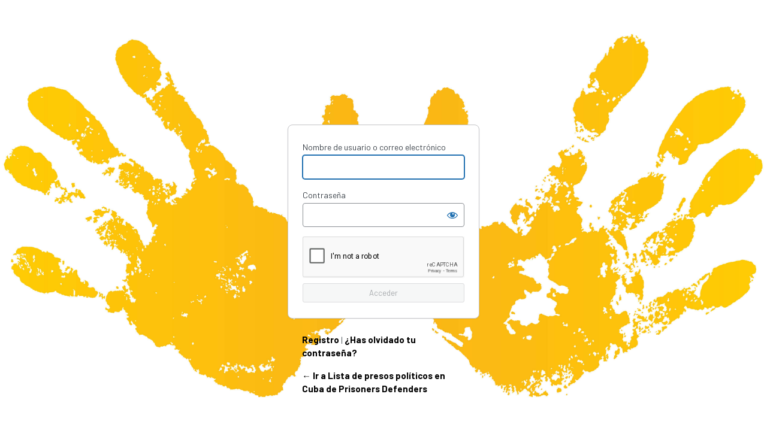

--- FILE ---
content_type: text/html; charset=utf-8
request_url: https://www.google.com/recaptcha/api2/anchor?ar=1&k=6Ldeaa4mAAAAAD_1twsoCXqRIgVwVL9102DMAAZV&co=aHR0cHM6Ly9saXN0YS5wcmlzb25lcnNkZWZlbmRlcnMub3JnOjQ0Mw..&hl=en&v=PoyoqOPhxBO7pBk68S4YbpHZ&size=normal&anchor-ms=20000&execute-ms=30000&cb=w8xd4ke47n2
body_size: 49348
content:
<!DOCTYPE HTML><html dir="ltr" lang="en"><head><meta http-equiv="Content-Type" content="text/html; charset=UTF-8">
<meta http-equiv="X-UA-Compatible" content="IE=edge">
<title>reCAPTCHA</title>
<style type="text/css">
/* cyrillic-ext */
@font-face {
  font-family: 'Roboto';
  font-style: normal;
  font-weight: 400;
  font-stretch: 100%;
  src: url(//fonts.gstatic.com/s/roboto/v48/KFO7CnqEu92Fr1ME7kSn66aGLdTylUAMa3GUBHMdazTgWw.woff2) format('woff2');
  unicode-range: U+0460-052F, U+1C80-1C8A, U+20B4, U+2DE0-2DFF, U+A640-A69F, U+FE2E-FE2F;
}
/* cyrillic */
@font-face {
  font-family: 'Roboto';
  font-style: normal;
  font-weight: 400;
  font-stretch: 100%;
  src: url(//fonts.gstatic.com/s/roboto/v48/KFO7CnqEu92Fr1ME7kSn66aGLdTylUAMa3iUBHMdazTgWw.woff2) format('woff2');
  unicode-range: U+0301, U+0400-045F, U+0490-0491, U+04B0-04B1, U+2116;
}
/* greek-ext */
@font-face {
  font-family: 'Roboto';
  font-style: normal;
  font-weight: 400;
  font-stretch: 100%;
  src: url(//fonts.gstatic.com/s/roboto/v48/KFO7CnqEu92Fr1ME7kSn66aGLdTylUAMa3CUBHMdazTgWw.woff2) format('woff2');
  unicode-range: U+1F00-1FFF;
}
/* greek */
@font-face {
  font-family: 'Roboto';
  font-style: normal;
  font-weight: 400;
  font-stretch: 100%;
  src: url(//fonts.gstatic.com/s/roboto/v48/KFO7CnqEu92Fr1ME7kSn66aGLdTylUAMa3-UBHMdazTgWw.woff2) format('woff2');
  unicode-range: U+0370-0377, U+037A-037F, U+0384-038A, U+038C, U+038E-03A1, U+03A3-03FF;
}
/* math */
@font-face {
  font-family: 'Roboto';
  font-style: normal;
  font-weight: 400;
  font-stretch: 100%;
  src: url(//fonts.gstatic.com/s/roboto/v48/KFO7CnqEu92Fr1ME7kSn66aGLdTylUAMawCUBHMdazTgWw.woff2) format('woff2');
  unicode-range: U+0302-0303, U+0305, U+0307-0308, U+0310, U+0312, U+0315, U+031A, U+0326-0327, U+032C, U+032F-0330, U+0332-0333, U+0338, U+033A, U+0346, U+034D, U+0391-03A1, U+03A3-03A9, U+03B1-03C9, U+03D1, U+03D5-03D6, U+03F0-03F1, U+03F4-03F5, U+2016-2017, U+2034-2038, U+203C, U+2040, U+2043, U+2047, U+2050, U+2057, U+205F, U+2070-2071, U+2074-208E, U+2090-209C, U+20D0-20DC, U+20E1, U+20E5-20EF, U+2100-2112, U+2114-2115, U+2117-2121, U+2123-214F, U+2190, U+2192, U+2194-21AE, U+21B0-21E5, U+21F1-21F2, U+21F4-2211, U+2213-2214, U+2216-22FF, U+2308-230B, U+2310, U+2319, U+231C-2321, U+2336-237A, U+237C, U+2395, U+239B-23B7, U+23D0, U+23DC-23E1, U+2474-2475, U+25AF, U+25B3, U+25B7, U+25BD, U+25C1, U+25CA, U+25CC, U+25FB, U+266D-266F, U+27C0-27FF, U+2900-2AFF, U+2B0E-2B11, U+2B30-2B4C, U+2BFE, U+3030, U+FF5B, U+FF5D, U+1D400-1D7FF, U+1EE00-1EEFF;
}
/* symbols */
@font-face {
  font-family: 'Roboto';
  font-style: normal;
  font-weight: 400;
  font-stretch: 100%;
  src: url(//fonts.gstatic.com/s/roboto/v48/KFO7CnqEu92Fr1ME7kSn66aGLdTylUAMaxKUBHMdazTgWw.woff2) format('woff2');
  unicode-range: U+0001-000C, U+000E-001F, U+007F-009F, U+20DD-20E0, U+20E2-20E4, U+2150-218F, U+2190, U+2192, U+2194-2199, U+21AF, U+21E6-21F0, U+21F3, U+2218-2219, U+2299, U+22C4-22C6, U+2300-243F, U+2440-244A, U+2460-24FF, U+25A0-27BF, U+2800-28FF, U+2921-2922, U+2981, U+29BF, U+29EB, U+2B00-2BFF, U+4DC0-4DFF, U+FFF9-FFFB, U+10140-1018E, U+10190-1019C, U+101A0, U+101D0-101FD, U+102E0-102FB, U+10E60-10E7E, U+1D2C0-1D2D3, U+1D2E0-1D37F, U+1F000-1F0FF, U+1F100-1F1AD, U+1F1E6-1F1FF, U+1F30D-1F30F, U+1F315, U+1F31C, U+1F31E, U+1F320-1F32C, U+1F336, U+1F378, U+1F37D, U+1F382, U+1F393-1F39F, U+1F3A7-1F3A8, U+1F3AC-1F3AF, U+1F3C2, U+1F3C4-1F3C6, U+1F3CA-1F3CE, U+1F3D4-1F3E0, U+1F3ED, U+1F3F1-1F3F3, U+1F3F5-1F3F7, U+1F408, U+1F415, U+1F41F, U+1F426, U+1F43F, U+1F441-1F442, U+1F444, U+1F446-1F449, U+1F44C-1F44E, U+1F453, U+1F46A, U+1F47D, U+1F4A3, U+1F4B0, U+1F4B3, U+1F4B9, U+1F4BB, U+1F4BF, U+1F4C8-1F4CB, U+1F4D6, U+1F4DA, U+1F4DF, U+1F4E3-1F4E6, U+1F4EA-1F4ED, U+1F4F7, U+1F4F9-1F4FB, U+1F4FD-1F4FE, U+1F503, U+1F507-1F50B, U+1F50D, U+1F512-1F513, U+1F53E-1F54A, U+1F54F-1F5FA, U+1F610, U+1F650-1F67F, U+1F687, U+1F68D, U+1F691, U+1F694, U+1F698, U+1F6AD, U+1F6B2, U+1F6B9-1F6BA, U+1F6BC, U+1F6C6-1F6CF, U+1F6D3-1F6D7, U+1F6E0-1F6EA, U+1F6F0-1F6F3, U+1F6F7-1F6FC, U+1F700-1F7FF, U+1F800-1F80B, U+1F810-1F847, U+1F850-1F859, U+1F860-1F887, U+1F890-1F8AD, U+1F8B0-1F8BB, U+1F8C0-1F8C1, U+1F900-1F90B, U+1F93B, U+1F946, U+1F984, U+1F996, U+1F9E9, U+1FA00-1FA6F, U+1FA70-1FA7C, U+1FA80-1FA89, U+1FA8F-1FAC6, U+1FACE-1FADC, U+1FADF-1FAE9, U+1FAF0-1FAF8, U+1FB00-1FBFF;
}
/* vietnamese */
@font-face {
  font-family: 'Roboto';
  font-style: normal;
  font-weight: 400;
  font-stretch: 100%;
  src: url(//fonts.gstatic.com/s/roboto/v48/KFO7CnqEu92Fr1ME7kSn66aGLdTylUAMa3OUBHMdazTgWw.woff2) format('woff2');
  unicode-range: U+0102-0103, U+0110-0111, U+0128-0129, U+0168-0169, U+01A0-01A1, U+01AF-01B0, U+0300-0301, U+0303-0304, U+0308-0309, U+0323, U+0329, U+1EA0-1EF9, U+20AB;
}
/* latin-ext */
@font-face {
  font-family: 'Roboto';
  font-style: normal;
  font-weight: 400;
  font-stretch: 100%;
  src: url(//fonts.gstatic.com/s/roboto/v48/KFO7CnqEu92Fr1ME7kSn66aGLdTylUAMa3KUBHMdazTgWw.woff2) format('woff2');
  unicode-range: U+0100-02BA, U+02BD-02C5, U+02C7-02CC, U+02CE-02D7, U+02DD-02FF, U+0304, U+0308, U+0329, U+1D00-1DBF, U+1E00-1E9F, U+1EF2-1EFF, U+2020, U+20A0-20AB, U+20AD-20C0, U+2113, U+2C60-2C7F, U+A720-A7FF;
}
/* latin */
@font-face {
  font-family: 'Roboto';
  font-style: normal;
  font-weight: 400;
  font-stretch: 100%;
  src: url(//fonts.gstatic.com/s/roboto/v48/KFO7CnqEu92Fr1ME7kSn66aGLdTylUAMa3yUBHMdazQ.woff2) format('woff2');
  unicode-range: U+0000-00FF, U+0131, U+0152-0153, U+02BB-02BC, U+02C6, U+02DA, U+02DC, U+0304, U+0308, U+0329, U+2000-206F, U+20AC, U+2122, U+2191, U+2193, U+2212, U+2215, U+FEFF, U+FFFD;
}
/* cyrillic-ext */
@font-face {
  font-family: 'Roboto';
  font-style: normal;
  font-weight: 500;
  font-stretch: 100%;
  src: url(//fonts.gstatic.com/s/roboto/v48/KFO7CnqEu92Fr1ME7kSn66aGLdTylUAMa3GUBHMdazTgWw.woff2) format('woff2');
  unicode-range: U+0460-052F, U+1C80-1C8A, U+20B4, U+2DE0-2DFF, U+A640-A69F, U+FE2E-FE2F;
}
/* cyrillic */
@font-face {
  font-family: 'Roboto';
  font-style: normal;
  font-weight: 500;
  font-stretch: 100%;
  src: url(//fonts.gstatic.com/s/roboto/v48/KFO7CnqEu92Fr1ME7kSn66aGLdTylUAMa3iUBHMdazTgWw.woff2) format('woff2');
  unicode-range: U+0301, U+0400-045F, U+0490-0491, U+04B0-04B1, U+2116;
}
/* greek-ext */
@font-face {
  font-family: 'Roboto';
  font-style: normal;
  font-weight: 500;
  font-stretch: 100%;
  src: url(//fonts.gstatic.com/s/roboto/v48/KFO7CnqEu92Fr1ME7kSn66aGLdTylUAMa3CUBHMdazTgWw.woff2) format('woff2');
  unicode-range: U+1F00-1FFF;
}
/* greek */
@font-face {
  font-family: 'Roboto';
  font-style: normal;
  font-weight: 500;
  font-stretch: 100%;
  src: url(//fonts.gstatic.com/s/roboto/v48/KFO7CnqEu92Fr1ME7kSn66aGLdTylUAMa3-UBHMdazTgWw.woff2) format('woff2');
  unicode-range: U+0370-0377, U+037A-037F, U+0384-038A, U+038C, U+038E-03A1, U+03A3-03FF;
}
/* math */
@font-face {
  font-family: 'Roboto';
  font-style: normal;
  font-weight: 500;
  font-stretch: 100%;
  src: url(//fonts.gstatic.com/s/roboto/v48/KFO7CnqEu92Fr1ME7kSn66aGLdTylUAMawCUBHMdazTgWw.woff2) format('woff2');
  unicode-range: U+0302-0303, U+0305, U+0307-0308, U+0310, U+0312, U+0315, U+031A, U+0326-0327, U+032C, U+032F-0330, U+0332-0333, U+0338, U+033A, U+0346, U+034D, U+0391-03A1, U+03A3-03A9, U+03B1-03C9, U+03D1, U+03D5-03D6, U+03F0-03F1, U+03F4-03F5, U+2016-2017, U+2034-2038, U+203C, U+2040, U+2043, U+2047, U+2050, U+2057, U+205F, U+2070-2071, U+2074-208E, U+2090-209C, U+20D0-20DC, U+20E1, U+20E5-20EF, U+2100-2112, U+2114-2115, U+2117-2121, U+2123-214F, U+2190, U+2192, U+2194-21AE, U+21B0-21E5, U+21F1-21F2, U+21F4-2211, U+2213-2214, U+2216-22FF, U+2308-230B, U+2310, U+2319, U+231C-2321, U+2336-237A, U+237C, U+2395, U+239B-23B7, U+23D0, U+23DC-23E1, U+2474-2475, U+25AF, U+25B3, U+25B7, U+25BD, U+25C1, U+25CA, U+25CC, U+25FB, U+266D-266F, U+27C0-27FF, U+2900-2AFF, U+2B0E-2B11, U+2B30-2B4C, U+2BFE, U+3030, U+FF5B, U+FF5D, U+1D400-1D7FF, U+1EE00-1EEFF;
}
/* symbols */
@font-face {
  font-family: 'Roboto';
  font-style: normal;
  font-weight: 500;
  font-stretch: 100%;
  src: url(//fonts.gstatic.com/s/roboto/v48/KFO7CnqEu92Fr1ME7kSn66aGLdTylUAMaxKUBHMdazTgWw.woff2) format('woff2');
  unicode-range: U+0001-000C, U+000E-001F, U+007F-009F, U+20DD-20E0, U+20E2-20E4, U+2150-218F, U+2190, U+2192, U+2194-2199, U+21AF, U+21E6-21F0, U+21F3, U+2218-2219, U+2299, U+22C4-22C6, U+2300-243F, U+2440-244A, U+2460-24FF, U+25A0-27BF, U+2800-28FF, U+2921-2922, U+2981, U+29BF, U+29EB, U+2B00-2BFF, U+4DC0-4DFF, U+FFF9-FFFB, U+10140-1018E, U+10190-1019C, U+101A0, U+101D0-101FD, U+102E0-102FB, U+10E60-10E7E, U+1D2C0-1D2D3, U+1D2E0-1D37F, U+1F000-1F0FF, U+1F100-1F1AD, U+1F1E6-1F1FF, U+1F30D-1F30F, U+1F315, U+1F31C, U+1F31E, U+1F320-1F32C, U+1F336, U+1F378, U+1F37D, U+1F382, U+1F393-1F39F, U+1F3A7-1F3A8, U+1F3AC-1F3AF, U+1F3C2, U+1F3C4-1F3C6, U+1F3CA-1F3CE, U+1F3D4-1F3E0, U+1F3ED, U+1F3F1-1F3F3, U+1F3F5-1F3F7, U+1F408, U+1F415, U+1F41F, U+1F426, U+1F43F, U+1F441-1F442, U+1F444, U+1F446-1F449, U+1F44C-1F44E, U+1F453, U+1F46A, U+1F47D, U+1F4A3, U+1F4B0, U+1F4B3, U+1F4B9, U+1F4BB, U+1F4BF, U+1F4C8-1F4CB, U+1F4D6, U+1F4DA, U+1F4DF, U+1F4E3-1F4E6, U+1F4EA-1F4ED, U+1F4F7, U+1F4F9-1F4FB, U+1F4FD-1F4FE, U+1F503, U+1F507-1F50B, U+1F50D, U+1F512-1F513, U+1F53E-1F54A, U+1F54F-1F5FA, U+1F610, U+1F650-1F67F, U+1F687, U+1F68D, U+1F691, U+1F694, U+1F698, U+1F6AD, U+1F6B2, U+1F6B9-1F6BA, U+1F6BC, U+1F6C6-1F6CF, U+1F6D3-1F6D7, U+1F6E0-1F6EA, U+1F6F0-1F6F3, U+1F6F7-1F6FC, U+1F700-1F7FF, U+1F800-1F80B, U+1F810-1F847, U+1F850-1F859, U+1F860-1F887, U+1F890-1F8AD, U+1F8B0-1F8BB, U+1F8C0-1F8C1, U+1F900-1F90B, U+1F93B, U+1F946, U+1F984, U+1F996, U+1F9E9, U+1FA00-1FA6F, U+1FA70-1FA7C, U+1FA80-1FA89, U+1FA8F-1FAC6, U+1FACE-1FADC, U+1FADF-1FAE9, U+1FAF0-1FAF8, U+1FB00-1FBFF;
}
/* vietnamese */
@font-face {
  font-family: 'Roboto';
  font-style: normal;
  font-weight: 500;
  font-stretch: 100%;
  src: url(//fonts.gstatic.com/s/roboto/v48/KFO7CnqEu92Fr1ME7kSn66aGLdTylUAMa3OUBHMdazTgWw.woff2) format('woff2');
  unicode-range: U+0102-0103, U+0110-0111, U+0128-0129, U+0168-0169, U+01A0-01A1, U+01AF-01B0, U+0300-0301, U+0303-0304, U+0308-0309, U+0323, U+0329, U+1EA0-1EF9, U+20AB;
}
/* latin-ext */
@font-face {
  font-family: 'Roboto';
  font-style: normal;
  font-weight: 500;
  font-stretch: 100%;
  src: url(//fonts.gstatic.com/s/roboto/v48/KFO7CnqEu92Fr1ME7kSn66aGLdTylUAMa3KUBHMdazTgWw.woff2) format('woff2');
  unicode-range: U+0100-02BA, U+02BD-02C5, U+02C7-02CC, U+02CE-02D7, U+02DD-02FF, U+0304, U+0308, U+0329, U+1D00-1DBF, U+1E00-1E9F, U+1EF2-1EFF, U+2020, U+20A0-20AB, U+20AD-20C0, U+2113, U+2C60-2C7F, U+A720-A7FF;
}
/* latin */
@font-face {
  font-family: 'Roboto';
  font-style: normal;
  font-weight: 500;
  font-stretch: 100%;
  src: url(//fonts.gstatic.com/s/roboto/v48/KFO7CnqEu92Fr1ME7kSn66aGLdTylUAMa3yUBHMdazQ.woff2) format('woff2');
  unicode-range: U+0000-00FF, U+0131, U+0152-0153, U+02BB-02BC, U+02C6, U+02DA, U+02DC, U+0304, U+0308, U+0329, U+2000-206F, U+20AC, U+2122, U+2191, U+2193, U+2212, U+2215, U+FEFF, U+FFFD;
}
/* cyrillic-ext */
@font-face {
  font-family: 'Roboto';
  font-style: normal;
  font-weight: 900;
  font-stretch: 100%;
  src: url(//fonts.gstatic.com/s/roboto/v48/KFO7CnqEu92Fr1ME7kSn66aGLdTylUAMa3GUBHMdazTgWw.woff2) format('woff2');
  unicode-range: U+0460-052F, U+1C80-1C8A, U+20B4, U+2DE0-2DFF, U+A640-A69F, U+FE2E-FE2F;
}
/* cyrillic */
@font-face {
  font-family: 'Roboto';
  font-style: normal;
  font-weight: 900;
  font-stretch: 100%;
  src: url(//fonts.gstatic.com/s/roboto/v48/KFO7CnqEu92Fr1ME7kSn66aGLdTylUAMa3iUBHMdazTgWw.woff2) format('woff2');
  unicode-range: U+0301, U+0400-045F, U+0490-0491, U+04B0-04B1, U+2116;
}
/* greek-ext */
@font-face {
  font-family: 'Roboto';
  font-style: normal;
  font-weight: 900;
  font-stretch: 100%;
  src: url(//fonts.gstatic.com/s/roboto/v48/KFO7CnqEu92Fr1ME7kSn66aGLdTylUAMa3CUBHMdazTgWw.woff2) format('woff2');
  unicode-range: U+1F00-1FFF;
}
/* greek */
@font-face {
  font-family: 'Roboto';
  font-style: normal;
  font-weight: 900;
  font-stretch: 100%;
  src: url(//fonts.gstatic.com/s/roboto/v48/KFO7CnqEu92Fr1ME7kSn66aGLdTylUAMa3-UBHMdazTgWw.woff2) format('woff2');
  unicode-range: U+0370-0377, U+037A-037F, U+0384-038A, U+038C, U+038E-03A1, U+03A3-03FF;
}
/* math */
@font-face {
  font-family: 'Roboto';
  font-style: normal;
  font-weight: 900;
  font-stretch: 100%;
  src: url(//fonts.gstatic.com/s/roboto/v48/KFO7CnqEu92Fr1ME7kSn66aGLdTylUAMawCUBHMdazTgWw.woff2) format('woff2');
  unicode-range: U+0302-0303, U+0305, U+0307-0308, U+0310, U+0312, U+0315, U+031A, U+0326-0327, U+032C, U+032F-0330, U+0332-0333, U+0338, U+033A, U+0346, U+034D, U+0391-03A1, U+03A3-03A9, U+03B1-03C9, U+03D1, U+03D5-03D6, U+03F0-03F1, U+03F4-03F5, U+2016-2017, U+2034-2038, U+203C, U+2040, U+2043, U+2047, U+2050, U+2057, U+205F, U+2070-2071, U+2074-208E, U+2090-209C, U+20D0-20DC, U+20E1, U+20E5-20EF, U+2100-2112, U+2114-2115, U+2117-2121, U+2123-214F, U+2190, U+2192, U+2194-21AE, U+21B0-21E5, U+21F1-21F2, U+21F4-2211, U+2213-2214, U+2216-22FF, U+2308-230B, U+2310, U+2319, U+231C-2321, U+2336-237A, U+237C, U+2395, U+239B-23B7, U+23D0, U+23DC-23E1, U+2474-2475, U+25AF, U+25B3, U+25B7, U+25BD, U+25C1, U+25CA, U+25CC, U+25FB, U+266D-266F, U+27C0-27FF, U+2900-2AFF, U+2B0E-2B11, U+2B30-2B4C, U+2BFE, U+3030, U+FF5B, U+FF5D, U+1D400-1D7FF, U+1EE00-1EEFF;
}
/* symbols */
@font-face {
  font-family: 'Roboto';
  font-style: normal;
  font-weight: 900;
  font-stretch: 100%;
  src: url(//fonts.gstatic.com/s/roboto/v48/KFO7CnqEu92Fr1ME7kSn66aGLdTylUAMaxKUBHMdazTgWw.woff2) format('woff2');
  unicode-range: U+0001-000C, U+000E-001F, U+007F-009F, U+20DD-20E0, U+20E2-20E4, U+2150-218F, U+2190, U+2192, U+2194-2199, U+21AF, U+21E6-21F0, U+21F3, U+2218-2219, U+2299, U+22C4-22C6, U+2300-243F, U+2440-244A, U+2460-24FF, U+25A0-27BF, U+2800-28FF, U+2921-2922, U+2981, U+29BF, U+29EB, U+2B00-2BFF, U+4DC0-4DFF, U+FFF9-FFFB, U+10140-1018E, U+10190-1019C, U+101A0, U+101D0-101FD, U+102E0-102FB, U+10E60-10E7E, U+1D2C0-1D2D3, U+1D2E0-1D37F, U+1F000-1F0FF, U+1F100-1F1AD, U+1F1E6-1F1FF, U+1F30D-1F30F, U+1F315, U+1F31C, U+1F31E, U+1F320-1F32C, U+1F336, U+1F378, U+1F37D, U+1F382, U+1F393-1F39F, U+1F3A7-1F3A8, U+1F3AC-1F3AF, U+1F3C2, U+1F3C4-1F3C6, U+1F3CA-1F3CE, U+1F3D4-1F3E0, U+1F3ED, U+1F3F1-1F3F3, U+1F3F5-1F3F7, U+1F408, U+1F415, U+1F41F, U+1F426, U+1F43F, U+1F441-1F442, U+1F444, U+1F446-1F449, U+1F44C-1F44E, U+1F453, U+1F46A, U+1F47D, U+1F4A3, U+1F4B0, U+1F4B3, U+1F4B9, U+1F4BB, U+1F4BF, U+1F4C8-1F4CB, U+1F4D6, U+1F4DA, U+1F4DF, U+1F4E3-1F4E6, U+1F4EA-1F4ED, U+1F4F7, U+1F4F9-1F4FB, U+1F4FD-1F4FE, U+1F503, U+1F507-1F50B, U+1F50D, U+1F512-1F513, U+1F53E-1F54A, U+1F54F-1F5FA, U+1F610, U+1F650-1F67F, U+1F687, U+1F68D, U+1F691, U+1F694, U+1F698, U+1F6AD, U+1F6B2, U+1F6B9-1F6BA, U+1F6BC, U+1F6C6-1F6CF, U+1F6D3-1F6D7, U+1F6E0-1F6EA, U+1F6F0-1F6F3, U+1F6F7-1F6FC, U+1F700-1F7FF, U+1F800-1F80B, U+1F810-1F847, U+1F850-1F859, U+1F860-1F887, U+1F890-1F8AD, U+1F8B0-1F8BB, U+1F8C0-1F8C1, U+1F900-1F90B, U+1F93B, U+1F946, U+1F984, U+1F996, U+1F9E9, U+1FA00-1FA6F, U+1FA70-1FA7C, U+1FA80-1FA89, U+1FA8F-1FAC6, U+1FACE-1FADC, U+1FADF-1FAE9, U+1FAF0-1FAF8, U+1FB00-1FBFF;
}
/* vietnamese */
@font-face {
  font-family: 'Roboto';
  font-style: normal;
  font-weight: 900;
  font-stretch: 100%;
  src: url(//fonts.gstatic.com/s/roboto/v48/KFO7CnqEu92Fr1ME7kSn66aGLdTylUAMa3OUBHMdazTgWw.woff2) format('woff2');
  unicode-range: U+0102-0103, U+0110-0111, U+0128-0129, U+0168-0169, U+01A0-01A1, U+01AF-01B0, U+0300-0301, U+0303-0304, U+0308-0309, U+0323, U+0329, U+1EA0-1EF9, U+20AB;
}
/* latin-ext */
@font-face {
  font-family: 'Roboto';
  font-style: normal;
  font-weight: 900;
  font-stretch: 100%;
  src: url(//fonts.gstatic.com/s/roboto/v48/KFO7CnqEu92Fr1ME7kSn66aGLdTylUAMa3KUBHMdazTgWw.woff2) format('woff2');
  unicode-range: U+0100-02BA, U+02BD-02C5, U+02C7-02CC, U+02CE-02D7, U+02DD-02FF, U+0304, U+0308, U+0329, U+1D00-1DBF, U+1E00-1E9F, U+1EF2-1EFF, U+2020, U+20A0-20AB, U+20AD-20C0, U+2113, U+2C60-2C7F, U+A720-A7FF;
}
/* latin */
@font-face {
  font-family: 'Roboto';
  font-style: normal;
  font-weight: 900;
  font-stretch: 100%;
  src: url(//fonts.gstatic.com/s/roboto/v48/KFO7CnqEu92Fr1ME7kSn66aGLdTylUAMa3yUBHMdazQ.woff2) format('woff2');
  unicode-range: U+0000-00FF, U+0131, U+0152-0153, U+02BB-02BC, U+02C6, U+02DA, U+02DC, U+0304, U+0308, U+0329, U+2000-206F, U+20AC, U+2122, U+2191, U+2193, U+2212, U+2215, U+FEFF, U+FFFD;
}

</style>
<link rel="stylesheet" type="text/css" href="https://www.gstatic.com/recaptcha/releases/PoyoqOPhxBO7pBk68S4YbpHZ/styles__ltr.css">
<script nonce="clwrQEAFW_dnYUbQsla-tg" type="text/javascript">window['__recaptcha_api'] = 'https://www.google.com/recaptcha/api2/';</script>
<script type="text/javascript" src="https://www.gstatic.com/recaptcha/releases/PoyoqOPhxBO7pBk68S4YbpHZ/recaptcha__en.js" nonce="clwrQEAFW_dnYUbQsla-tg">
      
    </script></head>
<body><div id="rc-anchor-alert" class="rc-anchor-alert"></div>
<input type="hidden" id="recaptcha-token" value="[base64]">
<script type="text/javascript" nonce="clwrQEAFW_dnYUbQsla-tg">
      recaptcha.anchor.Main.init("[\x22ainput\x22,[\x22bgdata\x22,\x22\x22,\[base64]/[base64]/UltIKytdPWE6KGE8MjA0OD9SW0grK109YT4+NnwxOTI6KChhJjY0NTEyKT09NTUyOTYmJnErMTxoLmxlbmd0aCYmKGguY2hhckNvZGVBdChxKzEpJjY0NTEyKT09NTYzMjA/[base64]/MjU1OlI/[base64]/[base64]/[base64]/[base64]/[base64]/[base64]/[base64]/[base64]/[base64]/[base64]\x22,\[base64]\\u003d\x22,\x22wooAbMKdYcKzMTDDknDDmsKvOMOwa8O6b8KAUnFEw4A2wosQw4hFcsOqw6fCqU3DpsOpw4PCn8K2w7DCi8KMw5LCtsOgw7/[base64]/DpsKgwpfCji/CnBrChVl/MF7DtSvClAPCssOlIcKVV1IvJ1vChMOYDEnDtsOuw5vDqMOlDR41wqfDhTfDl8K8w75bw7AqBsKiOsKkYMKOLzfDkmfCvMOqNEtxw7d5wq9kwoXDqnM5fkcAHcOrw6FgdDHCjcKicMKmF8Kqw4Bfw6PDlj3CmknChh/DgMKFAMKsGXpWMixKRcKlCMOwEsOXJ2Qjw6XCtn/DmMOWQsKFwqrCu8OzwrpBcMK8wo3CjDbCtMKBwp7CmxV7wq5ew6jCrsKAw4rCim3DqjU4wrvCn8KAw4IMwqjDiy0ewoTCv2xJBsOvLMOnw61Ew6lmw7TCosOKEDlmw6xfw5HCo37DkF3Dq1HDk0YEw5lyXcKmQW/DpyACdUYKWcKEwqPCsg5lw43DmsO7w5zDrEtHNWEew7zDomTDtUUvJC5fTsKiwpYEesOaw6TDhAsvDMOQwrvClsKIc8OfJcOZwphKV8OGHRgRSMOyw7XCvcKLwrFrw6YBX37CnCbDv8KAw4vDvcOhIz1BYWoKE1XDjULCjC/DnABgwpTChkTCkjbCkMKpw6cCwpY6MX9NGcOQw63DhywkwpPCrCVAwqrCs34Hw4UGw5dhw6kOwp/CpMOfLsODwqlEaU5Lw5PDjHbCi8KvQFNRwpXCtDQDA8KPKQ0gFDF9LsOZwrDDssKWc8K/[base64]/W2F/wq7CgCzCoWTCtDBMFsKUSMO8HV7Dt8K5wrzDusKqWhzCgWU7L8OVG8O2wppiw7zCvsOmLMKzw6XCqTPCsgzCrnEBbcKaSyMjw4XChQxydcOmwrbCunzDrSwqwq1qwq0eI1HCpm7DjVHDri/Dr0LDgTTCgMOuwoI1w6hAw5bCqGNawq1pwqvCqnHCg8K3w47DlsOgWsOswq1eMgF+wpbCu8OGw5ESw5LCrMKfOgDDvgDDimLCmMO1UcODw5Zlw49gwqB9w48vw5sbw7TDucKyfcOfwpbCm8KRYcKPZMKaGcKZDcOTw6DCqFI/w4gLwrd7wqnDnXzDjG3CvjLDqkHDog7CvCQIRUokwpvCoxXDgMKLSx00MC/DhMKKYH7DjhXDlCzCi8Kjw5DCq8KfC13DpjoIwogMw55hwqJcwpJLEsKtUmx4LHnCiMKBwrBaw7YiLcO5w7R5w4TDh13CosKHS8Ksw5zCmcKRPcKdwq3DocOIR8OgOcK+w6DDqMO3wqsiw7U/[base64]/Dq8ORRMKbwrTCul/Cg8K/w4TDlMOWwrrCqDvCn8KGDVnDg8Kyw7nDtcKuw4zCusOGAg7DnVXDrMOow5jDjsOcQcKRw73DukQTOR4ZXsObdk59CsOPGMOuVWR0wp/CpsOjbMKQb1c/[base64]/CnE81wp/DgVttGcOXwptaw7HDvEfCtHk9woLCicO/w4DCk8Kqw6p6MFdAcGjCgDxNX8KTc1zDrcK5WQVdScO8wosmISkad8Oaw73DnTPDlMOQYsOgXcOkOcKRw7x+SzYcbQgNLB5Vwq/DhVUNJwdqw45Fw7oiw5rDtBNTajpmFEnCssKpw7lyXxIfNMOhwp7DrhDDpsOWMkDDnSJGGTF5wrLCgCESwrMVTGXCn8KowrPCgh7CpAfDpRIvw4fDsMKiw7AUw5tPZUfCg8Kkw6zDn8O4ZMOdAcOdwqNMw5cyex/Dj8KFw4zDliANT33CscO7c8Kbw7tPwrrCmk1EN8OxPcKxZBzCq2Q5OE7Dj3jDp8O5wrsdV8KzQMKBw55nG8KgIsOjw7jClkDCjMOzw7E4YcOvUjgxIsOJw7TCt8O8w7HChlxSw4ZcwpLChkYxNzNaw7DCnD7Dk3QTbmcoHz9Gw5LDtDNWCSN0eMKfw6cmwrzChcO/a8ObwpVgF8KYFsKPUlhGw6/DvC3DicKvwoLChHzDk1LCrhI1ZCMHeRN2ccKdwqBOwrNpLx4tw6rCvzVZw7DDmlJtw5VcKkTCi2Azw6vCscKIw6BEHlnClT/DrMKYHsKiwq7DhWYGH8K/wpvDjsKUNC4HwrjCt8OcZ8KSwofDmwrDiFU2cMKCwqfClsOBfsKZwpN3w4scIVnCg8KGHCRCChDDnFrDvcKDwovCtsK+w5TClcOdN8K+wqPDnQrDoTPDi3E5wqzDhMKLecKRM8K9NkVdwp00wq0ld2PDiRltw6PCvCfCgnBbwpjDhT/DhlZDw5DDqXsDwqwOw77DvU/CsTo0woXCpWRsNVVzeXnDhzE9H8K+XEfCvsOdS8OPwoVIE8KwwqnCncOQw7HCqjjCg3V6Lz0RI1Ivw6DDkTREVBTDql1ywpXCusOCw4ZrQsOhwrbDuGAfDsK/DhfDj33Ck3ZuwqrCtMO/[base64]/CtWopwq1Hw7Ffw61BL8KNKgNUw5/ChcKPw7nCqB/CjADCp1bChXzCsxlfRMOGL3JgDMObwqjDrxcbw6LCtQPCscKjM8KnBUPDksK6w4zChCDDhTotw5fDkS0jQw1nwr1TNMOZXMK/[base64]/w7RuwpIdw4HCvcKIwpPCuMKRwrMJeQjDkxlUw7bDs8OlKjFCw50Bw59rw7DClcKEw4DDsMOvfgpWw69sw7pKOlDCq8K4wrV2wqZQw6k+NR/[base64]/CgmTCuip/[base64]/CrcKGHHA6RsKEBSo/w6hYBcKHcxLCicOHw67CgUBYdsKOAAwtw75Iw7nCsMO6V8KDBcOXwrtSwpbDjcOGw63DgV1GCcOYwqYZw6PDqm93w5rDmWfDqcKOwpgyw4zDnRnDiSh6w65+VcOpw5LClU3DjsKKwoXDs8Kdw5cOE8OMwqcjEcK3esKzV8OOwo3Dqy0gw4VNYwUBFmU1YR/DgcKbNwvCtcKqZ8Oow7/DnQ/DlMKyUA4nHsOGdzoObcOdMzPDthIGPcKIw6/CnsKdCXzDt07DlcOfwqbCo8KnbMKsw4nCvzDCvMKhw6tfwp8oM1TDji5FwqNQwr17ClFdwpHCl8KMN8OKS1rDg0kbwqPDtMOnw77DiV9aw4fDqsKYdMK8WThwThHDgWksYsK+woPDiU4uMFl/QDPCrErDrQVRwqsFKVTCvD/DhmdVIcOBw73CjjLDqsO6bClYw61DIFJUw4nCiMO7w6AfwrU/w5F5wofDohMbVlHCj0ovZMONE8Kmw7vDjm3Cn3DChwAnTMKGwqN0TBPCosObwoHCgxHDisOJw4HDjlR7OA3DsCfDtsOzwpZfw4nCkFFuwovDqlB7w43DhEk7acKaRsK9FsK4wo9Jw5HDlMOLdlbDuhTDmRLCqWrDi27DokDCgA/[base64]/D8OAwozCtxBYwpNZXMO1MsOiw65fw4pZb8OzW8KoRsOyLcKjw5ANIU3CnAvDssKnwo3DpMOlJ8KNw6XDqMKBw5RlLMKdCsOEw64uwpZaw6B0wq52wqLDhsOXw6XCjl1sY8OsPcOlw7URwrzCiMKZwo8+QigCw4fConwuCz7CnE08PMK+w7YHwo/[base64]/wr/ChUFzLH3Co8O8w5hzPmYfwoHCvRTCisKywoR3w77DsGjCh0U+FlDDkW7Coz4POR3DmSjCqMOCwp/ChsK7wr4SeMOYBMORw6bCj3vCs0nCl07DizfDgiTCkMKsw5k+wodDw4wtewXCh8KfwpvDpMK4wrjCpiPCk8OAw79rHnUywrYCwphAdyTDkcKFw7cZwrRhaU3CtsK+acKuNQA/wr0IPF3CocOawo7DncOLSlPCtRvCpMO+WMK4PsKzw67Dm8KQR2RvwrvDosK3H8KYABPDi3vCs8O/[base64]/Dk8OXDGXCgsKRD8KOGsKiwonDihh2d8K8wrDDusOYJcOzwqAPw5XCnT0Kw70yZ8KSwpbDg8OZYsOBWk/DglFNbmFbbSrDmBHCr8KdPmcZwonCiUlfwp/DvsKOw5DCusO3GxTCpjDDnSPDv3dBPcOYLCMAwqzClcOkIMOVBlNUR8K6w6ATw4HDhsOFS8KtdG/DsxLCpsKMAcO8GMOZw7Yxw7vCng05GcK2w6AXw5pOw5MDwoYPw4UQwqfDg8K4YnPDkX1SRWHCrFfCnFgeSyMiwq8Bw7DDnsOwwrIuSMKQJ1ByEMOlC8K8esKxwpt/wr1aGsOuW3gywoDCl8OBw4LDjCZ1BlDCkQ0keMKPdjTCtEnDmCPCvsKqVMKbwozCocOVAMK8aW/DlcOOwr5EwrZKZcO7woTDvQLCtMKnaABTwoAXwoLCkB/Du3zCtyldwrJLIE3CpMOjwr7DisKmTsOow6TCvyXDjx5CYx7Cgw4kbVxPwp/CgMO4cMKew7ckw5nCqX7DrsO9JFjDscOiwpPCgEslw4cewp3CtE/[base64]/[base64]/CiT/Cu8OxPG/CkEPCqsKvOcK5ED14LTzDrWk4wqrChMKaw6/[base64]/w4TDoi/DtcKAHRTDvhrDo8Kbwr9gwqwyTzvChsK1OQV6UB9jDzzDjUJBw4HDtMO0IMOxfMK8UQYsw6gmwo/DocOdwrZeFsO+wpVeJcKZw5EawpQ4Likcw5fCjcOswqjCqcKhfsOpwokSwofDvMO3wrZ+w54cwqnDqnUqbB7DrMK3XsKgw6BiSMOKUsKmYTPDnMKwMks5wobCk8KsfMK9O03DujzCtsKjYMK/OsOrVsO/wpALw7vDtk5rw5wUWMOiw77DvMOxc1QYw6XCrMOeWcKOXUFgwplCMMOiw4x3RMKPBMOcwqI/w47CsGM9OMK2HMKObUDDrMO4SsOKw4bCijcOFldjBWAKMwwsw4jDvgteWMOBw7LDv8OowpLCscKLYcOkwpLCsMOvw57DtVJjdsOhNivDiMOTwosNw6LDoMOfYMKFZT7Djg/CgHNiw6LCicKFwqRLKE9+PcOZaknCt8O/[base64]/CgxvCtMKbwpR8YknDjMKZdFLChhoqw7VbCSJKJCpDwojDtsOAw7XCpsKnw6bDlXHCh0VXE8OSwrlnacKgKWfCnWlqwqXCmMKNwp7DkMOow4zDimjCtw/DucOgwrU5wqXDnMOXfmpGQMOfw4DDrFDDhj3CvDLCmsKaHhRIO2kgShBmw7gxwptmwonCmsOswpFXw6fCix7Cl1jCrgZtLsOpTwZwWMOTLMKWw5DDmsOcTll/w5HDjMK9wqlow5/DgMKPVmzDnsKAdQfDgjsswqcOG8KISEsGw5Z7wpcIwp7DlC7CiSE0w7/DvcKcw4xPfsOswpDDmsOcwpLDvl/DqQlmXTPCg8OEZBsQwp9Hw5V2wq3DuBV3P8KRDFAfZHvCiMKywrbDrkVPwo5oDxwlHBRfw59eKgk6w5Fow71JYRhww6jDhMKMw6TDm8KSwqlzS8Oewq3CkcOEFQHDrgTCnsOKPcKXScOHw6zClsK+clsAd1XCjww7OsOLX8KnQ0sPaW00wpR8wr7CpcKkRRY/CsK8w67Dt8KZdcOEwoHDqsK1NnzDhklWw4ApAXBuwpstw4LCscO+BMK0C3owQcOHw404bWoKaGrClMOWw68mw4DDlTbDrDQaf1NwwpkCwozDpMO5wo0RwrPDrDHChMOhdcOtwqvDi8OaZjnDgRrDrMOGwroKfC0Uwp8owop/woLCilbDmXJ0N8ORKn1qwq/DnBPCtMOEdsKFHMOEQsKZw5bCisKUw51kEDIsw57DoMO0w4nDvcKOw4IVSMK3f8Okw7d+wqPDn3TCvsKcw5jCoV/[base64]/CrhMEw6FPNMK7f8KWWWTCt8K4wpcieMKSChdpT8OBwpp2w53DjVnDqcOSw4IqMWMew4cie0FIw7tMXcO9PWvDoMKsdUnCu8KUDMKoHxrCtF/CmsO6w6XCqMKfDiJzwpBcwpc1GlVHHsOxEMKSwqXDgcO7KU7DncOOwrNewrA3w4kFwrDCtsKHRcO3w4TDh3TDoGjCj8KrPsKuOy4kw6HDuMKzwqLClBZow4nCkMK3w4wRPcOzX8OfOcOaFS1+TsOJw6fDn1AFRsODDVUNXiPDkTLDmsKxLllGw4/DgXhRwpJoNi3Dlj5AwofDu0TCnw8lXGxnw57CmkdVbsO0w6UKwrbCow0Cw6LCjwZ3N8KQY8KJRMOoTsOwNEvCswQcw5HCvzXCnwlNeMOMw40zwqvCvsKMZ8O3FkzDh8OrcsObbcKlw6DDsMO1NQggbMO2w43CnkfClX0/[base64]/CmRDDg8OiVcOWwpTCh8OrwqfDusOAw7DDj2wJJcO5J2LDswAsw4vCsWdfwqFjIV3ChT7CtE/CjcOFVsO5EMO6dsO6Tid1HF1lwrE5PsKgw7zDoFITw5Qkw6bDmMKOIMK1w4RMw4vCgx3CgjRHBwbCkXbCqDImw4Zlw7Rea2bChMOkw7PCjsKPw7kqw5TDo8OMw4J3wq0eY8OnLMObU8KMN8O4w4XCncKVwonDlcKyf3BmfnZlwqDDlsO3AH7CrxNVBcOEY8Ocw7/[base64]/wqLCi8OrS08Pw4ZiQ8KMwqrDnMK6w43DkcKDw5HDs8KoGcOdwrRrwpvCrA7CmMKYZcOPAsOWXCTChBZPw4JPbcOawpTCu2l3wohFRMK+J0XCpcOzw7EQwpzCml5Zw6/Csg0jw7PDgSJWwp4xw549PXXCq8K/OcO/wpBzwrTCl8O/wqfCtW/DgcOoNMKBwr7Cl8OFHMKpw7XDsEvDq8KVMgbCuCMIXMKnw4XDvsK5K08mw55Gw7Q0HEt8W8OPwrrDscOcwr3CslvDk8Otw5VPGA/CosKwf8KBwoDCthYCwqDCi8O7wrwoAcOiwqlob8OFESLCo8KiDSbDmkLCtjfDlGbDqMO4w44Vwp3CrVxiMixQw5bDoH3CjTZZJEJOMsO3D8O0UX/Cm8OZDWkMeyzDnF3DtcOsw6UowonDmMK6wq4nw5Y2w77DjAHDvsKdE0nCikTDsEtKw5bDqMK8w7x/[base64]/Dq0zCo8Kgw73DrsOYUMOOKCjDoMKtZE4MHMKEw7MtGBnCqn1CCcOhw4/[base64]/[base64]/[base64]/CuETDjsKHHTTCrkA4WQzDgsOBWG05Tz3Dk8OlRglJQcOHw5JqNsKZw5HCqCrCiENiw5AhO3lqwpUWQV3CsmHCmCbCvcOQw6rCpnAvNXzCvnUqw4bCg8K8UmBWRhTDqxMrb8K2wo3Cg1fCqQ/DkcOuwrDDoBHCokPCgMK1wqXDv8KyFcOEwqVyNkoAQE/Dkl7CoFhww47DpsOKfgIkTMOuwoXCpGPCgy90wpfDplBhWMKxKHvCp3DCu8KyLsOoJRjDpcOPeMKfbsKrwoPCtyYvK1/Du1kUw71awo/DiMOXWcO5NcOOKMO6wqzDv8OnwrhAw74Vw7PDrEzCuTgTJVBHw59Mw5HClQAkYD0cC3xGwrhof1BjUcOpwrfCnn3Ciz5PB8Okw4t7w4ZXwqTDqsOtwpcBKmbDiMKUCUzCsV4NwohIw7/CqsKORsKcw5Zfwp/[base64]/CqcOTccOYFHLCnmvDnsKgAsKMw4HDlBg6Aip9w53DqcOKeFHDvcKMw5tTe8OqwqQXwrbCs1XCuMOAaV1vC3B4cMKfWVI0w7/[base64]/w7/CpHsRwr4lcCo1XC3DuMOqw5FLwpjDt8OuAQVFQsKJShDCsWvCrMKAR2ANEGXCi8O3PAxQIQgLw41Aw6LDmzDCk8OrIMO5O3vDm8KWJTDCkcKHBAECw5TCvkfCkMOCw5XDscKrwqwsw5LDo8OTfynDs33DvFsKwqoawp/[base64]/DqTZIw4FIfR/Cl8OxJFHDq8K9d3fCssKvwr5LDUBaTBI4JgDCg8Oxw5DCgUjCr8O1S8OswqI2wrcMVcKVwqIlwo3CvsKoAcK0w5hjwoBMR8KNJ8O1w64AL8KUOcObwpxUw7cHTCh9VG97UsOKwpPDvRbCh0Q/J2PDscKswr7DqMOPwqDDhsKXHCBjw6EhBsKaKm3DmsKBw61nw6/CmcOXIMOhwo7Cmngwwp3Ci8Otw75BCBN0w47Dg8K6eUJNWXfDtMOiwoDDkDBROMK1wqzDr8Ojwp7Ck8KoCQfDu2DDuMO8EsOSw6w/akd1MjnDh34iwqrDlXAjesK2wqTDmsO1Dy0BwrR8woHDpj3DqWkaw402S8OEMjdOw4zDinLCuDFic0zCsxM2U8KCdsO7wpjDhGs8wpxvA8OHw7PDkcKbK8Krw6zDvsKNw65Aw6MJUMKrwofDksKHAUNNOsO5KsOoC8O9wpBacFt/wpUWw7k3fiYtNhPDtF98AMKEcS1dfUR/w71cOsOIw5/CnsOaDxYNw5F5GcKtAMO7wp0IQGTCtEgcfsKzexPDtMOkF8OWwr1cGcK2w6TDjAdDw4Jaw6M/d8KCGVPCtMOYB8O+w6PDkcOfw7sjS2PDhFjDkTs0wq8Uw7zDlsK6Q27DlcORHXPDncOxZMKueQnCsAs4w6EUwpfDv2IIBMKLbUYmw4ZfRMKbw47Din3Cox/[base64]/[base64]/Cs8KVbzoZa8KHwoQpKFfDhlfCogDDmxRHaADCrDp1f8OkNcOpbWzCncO9wqHCsl3DmcOCw4xieBpOwp9qw5DCrHVTw4zDlkNPURjDt8KZAj1Ew751wpkhwo3Cq1J4wqLDvsKGJxYDEFNDw6c0w43DnTgySMOvTSAuw7jChMOIR8OOPX/CncOmCcKcwp/DscO5Hi58c1YQw4HCrhMUwozClcO1wqDDhMOxHSDDpV58Qy4Uw47Dm8KuSDN+wrjCscKzXGo/[base64]/BSIBwpDCqMK3ccKow6AJw4bDrsKrNsOuw5bCvRXCmBnDuTgcwq0tOMOPwoPDlcKQw6PDmBHDsWIHMsKncT1vw4jDscKTXMOMw5xJw5tBwrfDu0DDpMO3B8Oae1huwowcwpknWCw5wohDwqXChDNuwo56QsOjwrXDtcOWwqhsT8OARyFfwqEUBMOjwonDmF/Dr3N9bltlwpZ4wr7DjcO/[base64]/Cv0ZYwqXCgsOvwqXDtMOTYHXDjcOHwpl3w6cVwqLDtsODw5lrw5l6GAdmNMKyEQnDjHnCo8KHAsO4LsKTw7/DssOZB8Otw7hDA8O0NULCgyAtwpIBWsO5b8KXdkoRw4cEIsOwAm/Di8KuXRrDmcKnIsOxSjDCp19sOQLCkRzChkNGKcOOYEp7w6XDvSDCncOHwpIow5Jjw5bDhMO2wpdEajXDlcOJwprCkEjCkcKUIMKKw67DtxnCsGzCjMKxwojDozcRB8KcH3jDvyHDicKqw5zCkxBlbxXCujLDqsOvKsOpwr/DnjfDv23ChC02w4nCvcKCR2TCvRYSWDnDgMOPV8KtBlfDomHDmsKARMKLGcOew4vDs1gow5XCssK2DXUlw57DoFLDjmpNw7RkwqzDo2ldPQzChAvCnRgUJXzDkCrDhn7CnhLDsBMgGAB4D0XDtgADT0k5w714XcOLQkslXl/DlWFvwrMRf8ONdMOkc11YS8OewrzCgGBKdsK3XsO/asORw5gUw5xRwrLCqCgZwoVHw5TDvy3CjMOwEnLChQ0Zw7zCvMOAw5IBw5o/w6doPsK5wpABw4LCl2TDmXACYzdbwp/CocKBTsOWTMOQYMOSw5XCtVzClXfCpsKDLHZecAvCpUd6BsOwDhZqL8K/O8KUcEUnFiYEccKfwqU/w6dKwrjDpsK6McKawrwWw5zCvnt3w51oacKQwpghe0E7w6oMacOawqVWAsOVw6bDt8KPwqNcwpEQwpxrAHkaNcO1w7U7GMKbwrLDoMKfw75/[base64]/[base64]/Cr8KpwogYw7NAHcKNGHPCssKWw5g0wqTCu2/[base64]/FCzCuyVjwoTCl8OqwoXDpMKSNRrCn3k3wrTCj8K/w5lrOh3Crio2w4pdwqTDvgRVI8OUbj/[base64]/[base64]/[base64]/wojCrmFdw5vDugvDiWfDgAfDnMK2wpo2w6rDjsKGETTCiivDmUhIUSXDlcOfwrvDo8OcGcKPwqoiwpjDg2Mww5PCuCRWYsKGwprCjsKCQMOHwpQswqnCjcOpHcK2w67DvinCk8KMNF5IVjhdw5/DtjnCrsK1w6Mrw6nCpsO8wpjCk8KmwpYYAgwgwokxwrx1Hz0EXMKcd1fChxFIV8Odwr4Uw6tIw5vChAjCqsOhE1fDmsOJwpxNw6YMLsOxwqPCs1opD8OWwo5hd2XCgFJswpDDvR7Ck8K2A8KHV8OYAcOgwrUlwo/[base64]/[base64]/DH81w5tTw79HXMO+aAPDscK/[base64]/CpMKmwq88TMO7ZcKzwqQyd8KsRcOywoPDihwSwpcFTj3CgcKBWsOONMONwopfwrvCj8OVMRRuI8KFC8OnWMKSICxHN8Kjw4TCqj3DrcO8wpdTH8OiO3MSQMObwonDmMOCVsOjwp89VcOUwogkdkrDlWDDv8OTwrUyaMKCw6g/ES9TwoZlFcO4NcOzw6QdQcKmNXAlworCpsOCwphVw4jChcKaJFbCsUzCmGs7CcKjw4sKw7rCn30/VmQfKU54wpgKDHVTZcOdB1Y6PE7Ck8KvDcKPwoLDtMO+w4rDlRkiBsOVwq/Dh00ZNsOyw5V0L1jCtlxkRE0Xw7fDtsO3w5TDrErCqHBYJsOBA1Rew5zCsAZtwpbCp0LCjGgzw4zCsiFOGgTDuz01w6fDjjnCisKEwqV/DMK6wpQZBx/[base64]/DtsKUw49Uw4bDosK5w4jDoUPDnsOFwrBfdsKaT1rDt8OGwpnDjgBRLMOLw5ZTwq/DrD05w5LDp8K1w6DDkMKxwoc2w77CmsOIwq9pGz9kEFYiQSjCr39nJXBAVXISw7oZw5tHMMOrw5ABHBTDu8OCE8KcwrYVwoctw6vCrcOzQyNLImTDu04Uwq7DrhtHw7/Dq8OIaMKeOwDDusO2aV/[base64]/DpsKSw4oew4jCk8K6wrotw64Pwo7DpFnDgmXCrcKhD8KsExfCucKTCxjCi8KxMcOawrUUw5VfWnQzw6UkHibCj8Kjw7bDukFtwrJFSsK8JsOLEcKwwroSFn5Yw5HDq8KSLcKQw7/[base64]/CkMKfwpY7w7J6w5TDqcO5I8KRM0DDncOPw6t+GsOOBAEfBsOOGTMrYUJjecOETWzDgE3CnFhPVljClzhtwoFxw5Vww6fCm8KFwr/[base64]/Cvg8kdcKXw63DpsOcBQvDlBdbw5jDncK6wqV+Ly/DrcKqdMOTf8OswpQ4O1TClsOwMhbDh8O2Hg59EcO4w4fCjz3CrcKhw6vDng/CiBIjw5fDuMKWEcK4wqfCoMKcw5HCkV3DlEgvZcOGU0nCpHjDm08DBcK/[base64]/CssKKwo5XEcKUfXnDq8K4HmRWwrUlwoLDoRfCrVNDVUjCgcK+dsKmwpsNNwx2LSgYTcKSw6ltacOTHMKHZQAZw5LDu8Kkw7ElRGfCtRrCjMKqMxxJQcKrDBjCgWfCkFp1SmA1w5vCgcKcwr3CsFXDq8OtwqoILcKsw6PCjRvCp8KRaMKkw4oYB8OBwrLDvE/DoTjCv8KawovCqzrDhMKhRcOYw4nCiFI2GsOow4FaacOeeBRtB8KQw58zw7hiw5/Dl10mw4XDmVBnWn4dAMKELAhDO3TDvHBSfFV8YjUcRhHDhy7DmwjCn3TCmsKeLwTDpjnDq1ttw6TDsyddwrQfw4HDuHfDiE1LaEjCq1RTw5fDj2DDusKFKHjDmTdfwohWalzCtMKfwq12w6HCgVUeKjhKwrQrD8KOL3XCqsK1w5k/XcODEsKxw49dwr8SwrwYw4jCv8KCVSHCuh3Cs8K/fsK3w4kqw4LCqsOzw6TDmgbCu13Cmj41a8K3wrU5w54Ow4xGI8OAWcO6wrLDqsOKXlXCuQ/Dl8Kjw4LCtWDCo8KYwpxDw7tXwoJlwqVdfcOCeH/Co8ObXmVrB8Kqw64BQV4bw4EowqTDvG9ZRcO+wq0+w6lLNsOXB8KCwpLDg8KaaXfCvGbCtV3DmcKiB8KcwoA6OgDDsQPCmMKEw4XCisOUw5rDqlLCn8OMwoTDvsOCwpbCt8OqMcKHZWgHDj7Cp8O/w5XDtVhgAw9SNMOpDzkDwpDDtzLDgMOcwqzDpcOFw4/DoVnDpysPw53CpQHDiG0Pw4HCvsKnd8K6w7LDlsOYw4E/wq1Yw4HCjQMCw4lZw5RvQMOSwozDt8O8a8K7woDCjkrCpsKJwr/Dm8KUXm3ChcO7w6siw55uw5Uvw7Q3w57DiQrCgcKuwp3CnMKTw4jDpMKew6BDwobClyjDllUGwojDjwTCqsOzLgFsRQ/[base64]/Du2xZT2ojwrTCqQstw4HCl8Kcw6U/bsOdw7sOwpLCjsKsw4VKw6RnaxpRAsOQwrZgwqVnW3rDkMKHLAI9w7dICHDCksOLw7BgZMOFwpXDp3N9wrVJw6fCtnDDsGJ4w4XDtAY+KkN0D1x1W8KrwowIwoA9c8O0wq0gwqsXcg/CusKcw4YDw7J9D8Opw6XDpCcDwpfCo2HDnA1XO2Afw4RTTsKBWsOiwocQw4wpJcKdwq7CtH/Crh3CtcO7w67CksO4Vi7DkjbCpQRCwq4bw6xOaTphwrLCuMKaOn4rWcO/[base64]/Cpi8VZcKvM8ODwqtEScOZCQd3f3PCoi4ywrLDpcKIw7tkwoY/On9gGRrCi07DucKIw7YoQTVkwrjDv07DoF5BYAALa8OBw4ltFDdSNcObw6PDmsOdCMKDwqRMQ105J8Kuw5kvJsKXw47DosOqHsOXNCZcwoLDqHHClcK4JhrDscOcVkdywrnCky7CuhrDlH4WwoRcwo4bwrF2wrrCpgLChSPDkgVAw7o9w6A3w4/DmsK1wp/CnMOlPHrDo8O2Xj0Aw6wIwpJOwqRtw4EQH2JCw5LDrMOLw7zCk8KYwp9adFAtwr9cfXPCucO4wrPCjcKvwqIYw7IFAFRREydqfHFWw5hWwqbCh8KEwrvCqQnDi8Opw7zDm3xow6Zsw5B2w4jDmD7CncKvw6rCo8Kww4/CvwZme8KlVMKrw5hZZcKxwrjDlcOLIcOYcMKHwrjCoSg+w5d8w5zDhMKNBsK/FCPCq8OcwpcLw5HDgMO/wpvDmEQaw6/[base64]/wqAyF8OdOsKhw67ChMKzKB3CqsO7b8KsRjkmV8OrVzkhKsOuw7lSwofDmBfChBXCoDIwNWEEM8OSw47DrMKlPULDicK0e8O/JMO+wr7Duzg0VwJ1wr3Dp8KCwq5sw7HDkmXCkxPDtHRBw7LCl17ChBLDgRtZw5I+PCpuwq7Dg2jCqMKyw6HDpSjDmMKSU8O3DMKnwpAEO3lcw75VwpcvbkjDu23ClGDDkC3CuCHCrsKodMO/w5U3wpbDvUPDisKewrBywonDhcOzAGBqL8OGN8OfwpINwrMhwoI2LlLDihzDlMOEcwLCpcONfEhGwqV2a8K1w4skw4w4JnQdwpvChTLDk2DDu8OLJMKCMGLCimpHWsKBwr/DtMO9wrDDmy5oeBHDr2nCksO5w4nDuCTCrx3Ct8KBRyPCsGLDiXzDkD/DlGXDrcKGwrEoa8K/emvCt1J3Dh/CncKDw4MmwrQwf8OYwqlgwpDCk8Ogw4siwqrDosOfw7fCsm3CgEhzw7jClSXClTpBUmRqLWkdwqg/H8OYwoAtwr9YwpDDslbDjHFTGwhgw5PCrsOSLx94wpfDu8Kxw6DCrsOEIjTCssKdUUvCszTDhFPDt8Ogw6zCqQx3wrMmbjh+IsKzMkDDnFwVf2vDjcKSwojCjcOsd2PDosOvw6oodsOAw5bCpsO/[base64]/CnMODZifDtsKIwpRUYkzCvsKnwq3Dsk/DqGjDg3ZSw5vCpcKkNcKaVsKIZQfDhMOMbsKNwoHCoxrCvXUbw6TCk8Kdw4TClTHDiAfDm8OHNMKdABAcNsKKw43DnMKQwodrw7fDhcOhXsOpw7Ftwp46Ry/Dh8KJw7UmFQ9BwoNQHUHCrQTCglbDhzJyw5JOdcK/wonCoSRiw7A3MSXDqXnCqcK5PRJOwqU2F8K2wpsQB8K6w4I/REjCgXzCvxVTwojCq8Kuw4s/woQvLRnCr8KAw7HDnVAuwrTClXzDl8KqPiAAw7B7KsOFw6hwC8KSUMKlQ8KEwobCuMKnw60jPcKPw74YChnCjCkjIzHDkTFNacKjLcOrNA0Ow5R/wqnDpcORWcOVw7XDkMOGdsONacOsdMKQwpvDs1LDmzYDYBECwpnCp8K5N8Olw7DCj8KsJH4ORUFhOMOBCXTDocOzNk7Cq2oPeMKiwrHDgMO5w5FLZ8KAMsKYw48+wq06QwDCucOtw7jCrsKZXRUBw5kGw5/[base64]/wrMVw4fDqHnCvsO9f8KpEcONAwfDksKNwqdfKG7Dk2o7w7UXw5fDklVCw44TbBZwT03DlAs/LsOQGsKEw7spVMO1w4HDg8Ojwq4xFTDCisKqw4vDncKTUcKLPy5FIGsvwqkCw6ICw6VgwqnCpx/CvcOMw58HwpBBLsO/HRLCtj9ywrXCgcO9wojCvCnCnVU9XcK3Y8OeO8OgZ8KsEk7CnQIEOChuRmfDnklDwo3Cj8K1WcKSw5w1ScOnAMK2C8KmcFhaQD1kNC/Ds3oOwrBswrnDuVt0UcKqw5nDpMKSEcKdw7p0KGwhJsOnwqfCuhfCoDDCicOLYE1Nwq8QwpZxKsKEdSzCu8O9w7DCgnbClElnw6/DsgPDimDCsTFMwq3Dm8O6wr4aw5kQZsKuFEHCtsOENMOowovDjzUbwoHDvMK9EDRNeMOyZzspEcKeVi/CicOOw4PCtlMTLAQPwpnCm8OXw5YzwrXDpkzChxBNw4rCsyFEwr4iZhsFM13CicKAwozCqcKww58ZJAPCkXxowo1nIsKbTcKAw4/CiQ4OL2fCiUrCqX81w7xuw7jDunkhLGZcMMKBw4ppw6ZDwoEqw5fDrDjCnCvCh8KtwqDDrRkqSsKVw5XDvwY/[base64]/CjUFreH/Dp2zDpsK6XsKoSwdFw7k4cSXCh1Fgwoc2wrnDqcKwLEfCvVDDnMKOSMKWdcKyw6E2e8OVJsK3KF7DlyofDcOqwojCjwIUw5bDo8O4XcKad8KYPl9cw5Fyw41Vw6MYOAsjWVLCoQDCicOvSA8mw4vCvcOAwqnCnhx6w602woXDhA/DlBogworCpMOdJMOMFsKMwoNPJ8K2wo0TwpPCsMKGfxo+RcO/c8K3wpbCliELwoosw6nCumfDuAxzRMKkwqM0woEJXGjDvsOODVzDokt6XsKvKiTDnHbCvUXDoyh9KcOfBcKqw6/DmsK5w4LDoMKNf8KOw63CjmXDs3jDrwlbwqBrw6x5woh6DcKGw5TClMOlAMK3w6HCrjTDkcO5UsOWw43Ch8Kow5bDmcK/w54Lw40aw71JVQnDhgLDgFQqUcKSVMKVXsK9w7vDtC56w7x1fgzDizQ8w5BaKC/DnsODwqrCuMKEwrTDt1BCw6rCr8OsFsOsw6xfw6wTGsK9w5JpOcKpwoXDhFHCksKNw7HCmw40G8Kywr5mBxrDpsOJAmbDjMO/HntJYHvDrm7CrmxEw7saM8KlQcOPw5/CucKLHkfDlMOvwpLDrsKQw7Jcw5gGScK7wprDg8Kdw6zCiQ7DpsOeFgouEmrDgMOIw6EAJRI+wp/Dln0sWcO/w6U+QMKKchTCpj3DkjvDmkccVCnDrcK1w6NVJcOYTzjCg8KRTkBUwrzCpcKewpXDkTzDnVIPw6kQWcKFZ8OkaTEwwrvCjQzCm8OANELCtTBrwq3CocKowqwxecK/c17DjsOqRG/CrGFLWcOkP8K8woLDhsKWVsKOLMOrPFxpwrDCusKPwoDDn8KsCgrDhsOUw6tcJsK5w7jDhcOow7xxEBfCosKNCkoZeAXDkMOrwo7CjcK+Ymw3eMOnMMOnwrs5wroxflfDrcOMwqcmwp/CiSPDkmjDssOLbsKBfAABX8KDwpl/wpPDjzvDsMOofMKDYBbDi8KHdcK0w5ItcToeSGJHRsOTU1fCnMOvV8OOw47DtcOSF8O2w6RCwoPCn8Khw6UUw5JvE8O3KiBdw4FMTsOLw5FRw4Y7w63DmcKMwrvCuSLCvMKoasK2KX1QVVlLb8KSQcOJw48Ew6vDqcKHwq/Ci8OQw5jChn16XBElOytBXBxiw5nDkMKiDsOEcA/CumfDkcOowrLDsEbDrsK/[base64]/CksOqSMKNCi7CoUxpBkPCqGbCvMOxDMKKDxNXQG3Dm8K4wq/DjSTDhGQTwrnDoCrCtMKgwrXDvcOyGMKBwpvCt8KkES5vY8Ouw77Dkxtaw43DjnvCssKHDlbDhFNtazwtwp7Drw7Cl8K2wp7Dk3grwo44wolawqclel7Djw/CncKzw4DDrsKNaMKPal1LeRvDlcKKNTfDo3gNwp/Ct29uw5URN0l7UgEMwr/CgsKoCQsAwrXCk2BYw7oawoTDnsOVWT/DicKRwpzCg0vDlBtGw5LCq8KeD8OfwpTCk8OWw7NlwpxNMsO+CsKZNcOMwoTCnMKPw4bDhkzCvAHDssOzbsKhw4DCssKZcsOvwqd1WBPDhCbCgC8Kw6rCgk1UwqzDhsOxdcOcKMOFGh3DrVPDjcO4MsO/w5JTw7rDtcOIwpPDlQ5rEcOQBQHCmCvDjHbCvEbDnC45wrMVN8Kzw7LDv8OvwpREShTCm1NiaGjClMOeJ8KsZzZAw7U8fsO5a8Ohwr/[base64]/DtcKhwrE7T8OIwpEHwrgAw4c7QXPClcKHwoopUsKtw5xxW8KYwrc8wqfCmno7PcKMw7/DlcKOw7hUw6zDgzbDrCQzAQtkR0/[base64]/fA4Xw5jDrMKdw5DDjsOrw7fDglbDnRrCn1DDpnHDpMKfclXCgWsfF8K3w61Uw7fCmEbDl8KpZnnDvGHDlsOyQsO7YMKFwprDi2cjw6cawpIfDMO2wptqwrLDs0HCmsKtOUDCnSsRR8O1PHrDjAodBG15R8KVwp/DscOmwplcGkPCgMKCUSIOw5ElEX7ChS/[base64]/[base64]/DncKBV3rClyZuwpoLw7QANHbCjwdWwpgOOlnCq3nCmMOHwrFHw74iQ8OiE8KTXMKwWsOXw5LCtsOqw7XCtT8qw7c/dQB2blQFA8KdHMKeI8OMSMO3QwcCwr4jwp/[base64]/Dh8KgwpPDvsK2MhAMw5bDkQrDjMOSwpjDqgHDvG4oRDtWw6nDr0zDuUBbccO5X8O+wrYEMMKTwpLCkMKgP8OBNU9/MyI7SsKHacKQwq51BnLCsMO2w70VByQPw4ctSyvCgW3Di3oew4vDmsK+TCrCjwIWU8OyNsOOw53Dlykmw4FHw4vChht6UMOIwozCj8ONw4vDocK5w6xCMsKswo1BwqvDlQNzWFg/[base64]/CgMKlw6ArXMKUeFhswo/DicODw6/CqV/DsFlDwqbDoWtfwqVcw6zCucK9BSHDh8KYw7lqwpjDmHJca0/CtnbDtsKqw7PCiMK6C8Kyw6FvBcKdw7PCjMOyGUvDh1bDt0IMwpbDgSbCosK6IhVbJgXCrcOhSMKYQiDDgTfDucOCw4BWwofCsFDDsHh9wrLDk3fDpGvDosONdMOMw5LDtgNLFnPDvjQUC8OvPcOCd3R1C0HDhxAVVF3DkD8ww4Irw5HDt8O1asOTwoHChcOawp/CinhrNMKrSHLCoTY+w5jCnsKrcH4eS8KGwqQ2w60rBHLDvcKySMK7RkDCulvDvcKbw4BBNHk7WFBiw4IAwpt2woXDocKkw4DClQLCsgBLUsKxw4Y9dwPCjcOtwpRuBDQBwpBRacK/XizCsSIcw47DrSvCkTU4PkEnAxrDgBUowrXDlMOGPA1cE8KdwoJsZ8Knw7bDtU01UEEMTcOrQsKrworCk8OvwohRw7PDqAPCu8Klwqslwo5Vw4orHkvDj1M/w5zChmzDgMOWcMK7woYcwovCjsK1XcOXOsKLwpBkYWvCvBtzPMOrYcOZA8K+wrkOLTDCjsOiSsK4w6/DucOCwo4Ne1Juw6nCrsOcOcOzwqtyfkjCoF/CsMOlVcKtDn01wrrDl8K0w51jdcOlwo8bLMKxw6dPDsKKw6xrbsOORBo8wrVEw6/CucKmwoXCncKodcOowoTDk11K\x22],null,[\x22conf\x22,null,\x226Ldeaa4mAAAAAD_1twsoCXqRIgVwVL9102DMAAZV\x22,0,null,null,null,1,[21,125,63,73,95,87,41,43,42,83,102,105,109,121],[1017145,478],0,null,null,null,null,0,null,0,1,700,1,null,0,\[base64]/76lBhnEnQkZnOKMAhk\\u003d\x22,0,1,null,null,1,null,0,0,null,null,null,0],\x22https://lista.prisonersdefenders.org:443\x22,null,[1,1,1],null,null,null,0,3600,[\x22https://www.google.com/intl/en/policies/privacy/\x22,\x22https://www.google.com/intl/en/policies/terms/\x22],\x22Pz5N+D3ZFY+22wWW/VwB5jQeluQJRjCrk485uuMfXT0\\u003d\x22,0,0,null,1,1768745772405,0,0,[228,65,137,8,36],null,[205,105,198,80],\x22RC-mnvzuRebQ_2_Xw\x22,null,null,null,null,null,\x220dAFcWeA65Vmo94h6X0cPsjqMM7VYkzTqOPlebUj8vlB8AKGcn2Ce1p9kLulPX-ON9oNw-DQzODMmOTi1ST8msdtj6Lmanc9bstA\x22,1768828572503]");
    </script></body></html>

--- FILE ---
content_type: text/css
request_url: https://lista.prisonersdefenders.org/wp-content/themes/prisonersdefenders/login.css?ver=6.8.3
body_size: 401
content:
@import url("https://fonts.googleapis.com/css2?family=Barlow:ital,wght@0,100;0,200;0,300;0,400;0,500;0,600;0,700;0,800;0,900;1,600&display=swap");

body,
input,
textarea,
select {
  font-family: "Barlow" !important;
}

body.login {
  background-color: white;
  background-image: url("assets/login.jpg");
  background-size: cover;
  background-position: center center;
  background-repeat: no-repeat;
}

#login {
  margin: 20px 20px 20px 60px;
  margin-left: auto;
  margin-right: auto;
}

#loginform {
  border-radius: 8px;
}

.login h1 a {
  background-image: url("https://prison.hivent.es/wp-content/uploads/2023/03/Prisioners_Defenders_LOGO_Hor_2_OK-e1648134979129.webp");
  background-size: 100%;
  width: 310px;
  height: 100px;
}

.language-switcher {
  display: none;
}

#wp-submit {
  background: #00416b;
  border: 1px solid #00416b;
  width: 100%;
}

.forgetmenot {
  display: none;
}

.login #backtoblog a,
.login #nav a {
  color: #000000;
  font-weight: bold;
  font-size: 15px;
}

#g-recaptcha {
  transform: scale(0.89);
  transform-origin: 0 0;
}
